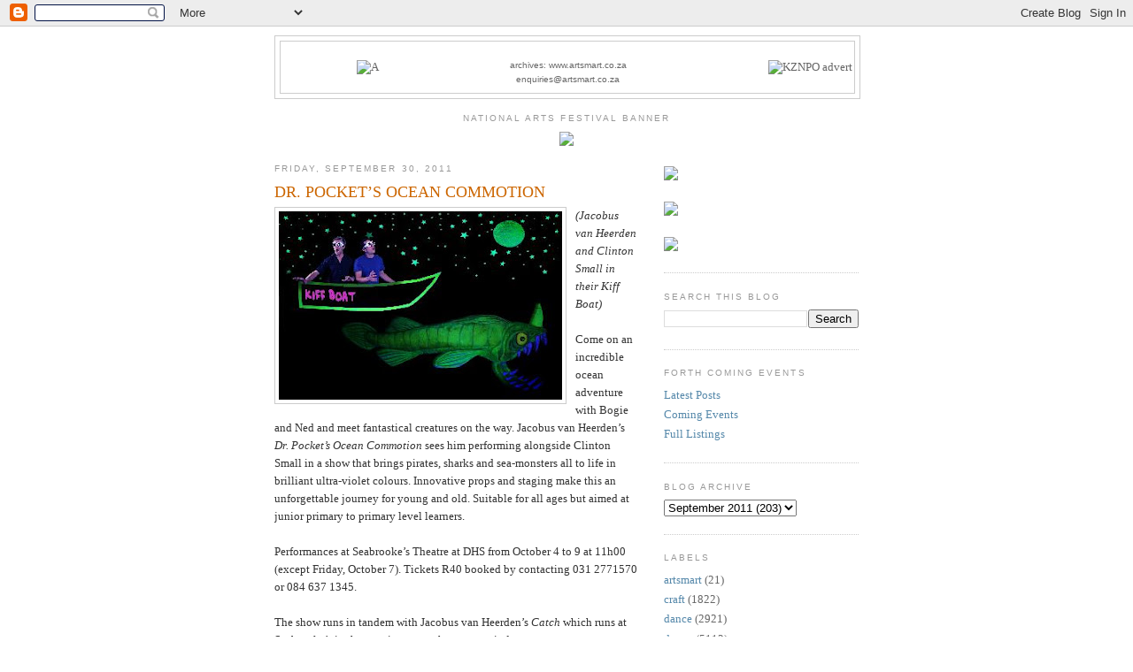

--- FILE ---
content_type: text/html; charset=UTF-8
request_url: http://news.artsmart.co.za/2011/09/dr-pockets-ocean-commotion.html
body_size: 10221
content:
<!DOCTYPE html>
<html dir='ltr' xmlns='http://www.w3.org/1999/xhtml' xmlns:b='http://www.google.com/2005/gml/b' xmlns:data='http://www.google.com/2005/gml/data' xmlns:expr='http://www.google.com/2005/gml/expr'>
<head>
<link href='https://www.blogger.com/static/v1/widgets/2944754296-widget_css_bundle.css' rel='stylesheet' type='text/css'/>
<meta content='text/html; charset=UTF-8' http-equiv='Content-Type'/>
<meta content='blogger' name='generator'/>
<link href='http://news.artsmart.co.za/favicon.ico' rel='icon' type='image/x-icon'/>
<link href='http://news.artsmart.co.za/2011/09/dr-pockets-ocean-commotion.html' rel='canonical'/>
<link rel="alternate" type="application/atom+xml" title="artSMart - Atom" href="http://news.artsmart.co.za/feeds/posts/default" />
<link rel="alternate" type="application/rss+xml" title="artSMart - RSS" href="http://news.artsmart.co.za/feeds/posts/default?alt=rss" />
<link rel="service.post" type="application/atom+xml" title="artSMart - Atom" href="https://www.blogger.com/feeds/6953258985624593802/posts/default" />

<!--Can't find substitution for tag [blog.ieCssRetrofitLinks]-->
<link href='https://blogger.googleusercontent.com/img/b/R29vZ2xl/AVvXsEgKrPtSYa7TSmOto07OwI8qz2YzCvPZILfpW7ud_g3-YYHKoTJtbUvpzB5BjZDhJWtrxSbqbYY5OqpRcCBrjM7w14Nk7cB2Nwq4a-nvGeMceukX3Yhlm1iJ78lULMo4cJUesmv_H_-Mfzo/s320/kiff+boat_AS.jpg' rel='image_src'/>
<meta content='http://news.artsmart.co.za/2011/09/dr-pockets-ocean-commotion.html' property='og:url'/>
<meta content='DR. POCKET’S OCEAN COMMOTION' property='og:title'/>
<meta content='(Jacobus van Heerden and Clinton Small in their Kiff Boat) Come on an incredible ocean adventure with Bogie and Ned and meet fantastical cre...' property='og:description'/>
<meta content='https://blogger.googleusercontent.com/img/b/R29vZ2xl/AVvXsEgKrPtSYa7TSmOto07OwI8qz2YzCvPZILfpW7ud_g3-YYHKoTJtbUvpzB5BjZDhJWtrxSbqbYY5OqpRcCBrjM7w14Nk7cB2Nwq4a-nvGeMceukX3Yhlm1iJ78lULMo4cJUesmv_H_-Mfzo/w1200-h630-p-k-no-nu/kiff+boat_AS.jpg' property='og:image'/>
<title>artSMart: DR. POCKET&#8217;S OCEAN COMMOTION</title>
<style id='page-skin-1' type='text/css'><!--
/*
-----------------------------------------------
Blogger Template Style
Name:     Minima
Date:     26 Feb 2004
Updated by: Blogger Team
----------------------------------------------- */
/* Variable definitions
====================
<Variable name="bgcolor" description="Page Background Color"
type="color" default="#fff">
<Variable name="textcolor" description="Text Color"
type="color" default="#333">
<Variable name="linkcolor" description="Link Color"
type="color" default="#58a">
<Variable name="pagetitlecolor" description="Blog Title Color"
type="color" default="#666">
<Variable name="descriptioncolor" description="Blog Description Color"
type="color" default="#999">
<Variable name="titlecolor" description="Post Title Color"
type="color" default="#c60">
<Variable name="bordercolor" description="Border Color"
type="color" default="#ccc">
<Variable name="sidebarcolor" description="Sidebar Title Color"
type="color" default="#999">
<Variable name="sidebartextcolor" description="Sidebar Text Color"
type="color" default="#666">
<Variable name="visitedlinkcolor" description="Visited Link Color"
type="color" default="#999">
<Variable name="bodyfont" description="Text Font"
type="font" default="normal normal 100% Georgia, Serif">
<Variable name="headerfont" description="Sidebar Title Font"
type="font"
default="normal normal 78% 'Trebuchet MS',Trebuchet,Arial,Verdana,Sans-serif">
<Variable name="pagetitlefont" description="Blog Title Font"
type="font"
default="normal normal 200% Georgia, Serif">
<Variable name="descriptionfont" description="Blog Description Font"
type="font"
default="normal normal 78% 'Trebuchet MS', Trebuchet, Arial, Verdana, Sans-serif">
<Variable name="postfooterfont" description="Post Footer Font"
type="font"
default="normal normal 78% 'Trebuchet MS', Trebuchet, Arial, Verdana, Sans-serif">
<Variable name="startSide" description="Side where text starts in blog language"
type="automatic" default="left">
<Variable name="endSide" description="Side where text ends in blog language"
type="automatic" default="right">
*/
/* Use this with templates/template-twocol.html */
body {
background:#ffffff;
margin:0;
color:#333333;
font:x-small Georgia Serif;
font-size/* */:/**/small;
font-size: /**/small;
text-align: center;
}
a:link {
color:#5588aa;
text-decoration:none;
}
a:visited {
color:#999999;
text-decoration:none;
}
a:hover {
color:#cc6600;
text-decoration:underline;
}
a img {
border-width:0;
}
/* Header
-----------------------------------------------
*/
#header-wrapper {
width:660px;
margin:0 auto 10px;
border:1px solid #cccccc;
}
#header-inner {
background-position: center;
margin-left: auto;
margin-right: auto;
}
#header {
margin: 5px;
border: 1px solid #cccccc;
text-align: center;
color:#666666;
}
#header h1 {
margin:5px 5px 0;
padding:15px 20px .25em;
line-height:1.2em;
text-transform:uppercase;
letter-spacing:.2em;
font: normal normal 200% Georgia, Serif;
}
#header a {
color:#666666;
text-decoration:none;
}
#header a:hover {
color:#666666;
}
#header .description {
margin:0 5px 5px;
padding:0 20px 15px;
max-width:700px;
text-transform:uppercase;
letter-spacing:.2em;
line-height: 1.4em;
font: normal normal 78% 'Trebuchet MS', Trebuchet, Arial, Verdana, Sans-serif;
color: #999999;
}
#header img {
margin-left: auto;
margin-right: auto;
}
/* Outer-Wrapper
----------------------------------------------- */
#outer-wrapper {
width: 660px;
margin:0 auto;
padding:10px;
text-align:left;
font: normal normal 100% Georgia, Serif;
}
#main-wrapper {
width: 410px;
float: left;
word-wrap: break-word; /* fix for long text breaking sidebar float in IE */
overflow: hidden;     /* fix for long non-text content breaking IE sidebar float */
}
#sidebar-wrapper {
width: 220px;
float: right;
word-wrap: break-word; /* fix for long text breaking sidebar float in IE */
overflow: hidden;      /* fix for long non-text content breaking IE sidebar float */
}
/* Headings
----------------------------------------------- */
h2 {
margin:1.5em 0 .75em;
font:normal normal 78% 'Trebuchet MS',Trebuchet,Arial,Verdana,Sans-serif;
line-height: 1.4em;
text-transform:uppercase;
letter-spacing:.2em;
color:#999999;
}
/* Posts
-----------------------------------------------
*/
h2.date-header {
margin:1.5em 0 .5em;
}
.post {
margin:.5em 0 1.5em;
border-bottom:1px dotted #cccccc;
padding-bottom:1.5em;
}
.post h3 {
margin:.25em 0 0;
padding:0 0 4px;
font-size:140%;
font-weight:normal;
line-height:1.4em;
color:#cc6600;
}
.post h3 a, .post h3 a:visited, .post h3 strong {
display:block;
text-decoration:none;
color:#cc6600;
font-weight:normal;
}
.post h3 strong, .post h3 a:hover {
color:#333333;
}
.post-body {
margin:0 0 .75em;
line-height:1.6em;
}
.post-body blockquote {
line-height:1.3em;
}
.post-footer {
margin: .75em 0;
color:#999999;
text-transform:uppercase;
letter-spacing:.1em;
font: normal normal 78% 'Trebuchet MS', Trebuchet, Arial, Verdana, Sans-serif;
line-height: 1.4em;
}
.comment-link {
margin-left:.6em;
}
.post img, table.tr-caption-container {
padding:4px;
border:1px solid #cccccc;
}
.tr-caption-container img {
border: none;
padding: 0;
}
.post blockquote {
margin:1em 20px;
}
.post blockquote p {
margin:.75em 0;
}
/* Comments
----------------------------------------------- */
#comments h4 {
margin:1em 0;
font-weight: bold;
line-height: 1.4em;
text-transform:uppercase;
letter-spacing:.2em;
color: #999999;
}
#comments-block {
margin:1em 0 1.5em;
line-height:1.6em;
}
#comments-block .comment-author {
margin:.5em 0;
}
#comments-block .comment-body {
margin:.25em 0 0;
}
#comments-block .comment-footer {
margin:-.25em 0 2em;
line-height: 1.4em;
text-transform:uppercase;
letter-spacing:.1em;
}
#comments-block .comment-body p {
margin:0 0 .75em;
}
.deleted-comment {
font-style:italic;
color:gray;
}
#blog-pager-newer-link {
float: left;
}
#blog-pager-older-link {
float: right;
}
#blog-pager {
text-align: center;
}
.feed-links {
clear: both;
line-height: 2.5em;
}
/* Sidebar Content
----------------------------------------------- */
.sidebar {
color: #666666;
line-height: 1.5em;
}
.sidebar ul {
list-style:none;
margin:0 0 0;
padding:0 0 0;
}
.sidebar li {
margin:0;
padding-top:0;
padding-right:0;
padding-bottom:.25em;
padding-left:15px;
text-indent:-15px;
line-height:1.5em;
}
.sidebar .widget, .main .widget {
border-bottom:1px dotted #cccccc;
margin:0 0 1.5em;
padding:0 0 1.5em;
}
.main .Blog {
border-bottom-width: 0;
}
/* Profile
----------------------------------------------- */
.profile-img {
float: left;
margin-top: 0;
margin-right: 5px;
margin-bottom: 5px;
margin-left: 0;
padding: 4px;
border: 1px solid #cccccc;
}
.profile-data {
margin:0;
text-transform:uppercase;
letter-spacing:.1em;
font: normal normal 78% 'Trebuchet MS', Trebuchet, Arial, Verdana, Sans-serif;
color: #999999;
font-weight: bold;
line-height: 1.6em;
}
.profile-datablock {
margin:.5em 0 .5em;
}
.profile-textblock {
margin: 0.5em 0;
line-height: 1.6em;
}
.profile-link {
font: normal normal 78% 'Trebuchet MS', Trebuchet, Arial, Verdana, Sans-serif;
text-transform: uppercase;
letter-spacing: .1em;
}
/* Footer
----------------------------------------------- */
#footer {
width:660px;
clear:both;
margin:0 auto;
padding-top:15px;
line-height: 1.6em;
text-transform:uppercase;
letter-spacing:.1em;
text-align: center;
}

--></style>
<link href='https://www.blogger.com/dyn-css/authorization.css?targetBlogID=6953258985624593802&amp;zx=3a67b093-80c8-491b-8c9e-c5df9e4a8c7a' media='none' onload='if(media!=&#39;all&#39;)media=&#39;all&#39;' rel='stylesheet'/><noscript><link href='https://www.blogger.com/dyn-css/authorization.css?targetBlogID=6953258985624593802&amp;zx=3a67b093-80c8-491b-8c9e-c5df9e4a8c7a' rel='stylesheet'/></noscript>
<meta name='google-adsense-platform-account' content='ca-host-pub-1556223355139109'/>
<meta name='google-adsense-platform-domain' content='blogspot.com'/>

<script async src="https://pagead2.googlesyndication.com/pagead/js/adsbygoogle.js?client=ca-pub-5572935575294387&host=ca-host-pub-1556223355139109" crossorigin="anonymous"></script>

<!-- data-ad-client=ca-pub-5572935575294387 -->

</head>
<body>
<div class='navbar section' id='navbar'><div class='widget Navbar' data-version='1' id='Navbar1'><script type="text/javascript">
    function setAttributeOnload(object, attribute, val) {
      if(window.addEventListener) {
        window.addEventListener('load',
          function(){ object[attribute] = val; }, false);
      } else {
        window.attachEvent('onload', function(){ object[attribute] = val; });
      }
    }
  </script>
<div id="navbar-iframe-container"></div>
<script type="text/javascript" src="https://apis.google.com/js/platform.js"></script>
<script type="text/javascript">
      gapi.load("gapi.iframes:gapi.iframes.style.bubble", function() {
        if (gapi.iframes && gapi.iframes.getContext) {
          gapi.iframes.getContext().openChild({
              url: 'https://www.blogger.com/navbar/6953258985624593802?po\x3d1864853149893428957\x26origin\x3dhttp://news.artsmart.co.za',
              where: document.getElementById("navbar-iframe-container"),
              id: "navbar-iframe"
          });
        }
      });
    </script><script type="text/javascript">
(function() {
var script = document.createElement('script');
script.type = 'text/javascript';
script.src = '//pagead2.googlesyndication.com/pagead/js/google_top_exp.js';
var head = document.getElementsByTagName('head')[0];
if (head) {
head.appendChild(script);
}})();
</script>
</div></div>
<div id='outer-wrapper'><div id='wrap2'>
<!-- skip links for text browsers -->
<span id='skiplinks' style='display:none;'>
<a href='#main'>skip to main </a> |
      <a href='#sidebar'>skip to sidebar</a>
</span>
<div id='header-wrapper'>
<div class='header section' id='header'><div class='widget Header' data-version='1' id='Header1'>
<div id='header-inner'>
<div align='center'>
<table bgcolor='#ffffff' border='0' cellpadding='1' cellspacing='1' width='100%'>
<tr>
<td align='center' bgcolor='#ffffff' rowspan='3' valign='middle' width='30%'>
<a href='/'><img alt='A' border='0' hspace='0' src='http://www.artsmart.co.za/images/Logo-First-try-1.jpg' vspace='0' width='170'/></a><br/>
</td>
<td align='center' bgcolor='#ffffff' valign='bottom' width='40%'>
<img alt='' border='0' label='' src='//www.artsmart.co.za/images/caroline_2015_blogspot.png' width='100'/><br/>
<font face='arial,helvetica,sans-serif' size='-4'><a href='http://www.artsmart.co.za/'>archives: www.artsmart.co.za</a></font><br/>
<font face='arial,helvetica,sans-serif' size='-4'><a href='mailto:enquiries@artsmart.co.za'>enquiries@artsmart.co.za</a></font>
</td>
<td align='right' bcgolor='#ffffff' rowspan='3' valign='center' width='30%'>
<a Title='Click here to visit the website  for MORE INFORMATION' href='http://www.kznphil.org.za/' target='_top'><img alt='KZNPO advert' border='0' label='KZNPO' src='//www.artsmart.co.za/a/kznpo/KZNPO-2026-MakingMusic.jpg' width='240'/></a>
</td>
</tr>
<tr>
<td align='center' bcgolor='#ffffff' valign='bottom'>
</td>
</tr>
<tr>
<td align='center' bcgolor='#ffffff' valign='bottom' width='25%'>
</td>
</tr>
</table>
</div>
</div>
</div></div>
</div>
<div id='content-wrapper'>
<div id='crosscol-wrapper' style='text-align:center'>
<div class='crosscol section' id='crosscol'><div class='widget HTML' data-version='1' id='HTML1'>
<h2 class='title'>national Arts Festival Banner</h2>
<div class='widget-content'>
<a href="http://www.nationalartsfestival.co.za" target="_blank"><img src="http://www.artsmart.co.za/images/2017_banner.gif" width="660" /></a>
</div>
<div class='clear'></div>
</div></div>
</div>
<div id='main-wrapper'>
<div class='main section' id='main'><div class='widget Blog' data-version='1' id='Blog1'>
<div class='blog-posts hfeed'>

          <div class="date-outer">
        
<h2 class='date-header'><span>Friday, September 30, 2011</span></h2>

          <div class="date-posts">
        
<div class='post-outer'>
<div class='post hentry'>
<a name='1864853149893428957'></a>
<h3 class='post-title entry-title'>
<a href='http://news.artsmart.co.za/2011/09/dr-pockets-ocean-commotion.html'>DR. POCKET&#8217;S OCEAN COMMOTION</a>
</h3>
<div class='post-header-line-1'></div>
<div class='post-body entry-content'>
<a href="https://blogger.googleusercontent.com/img/b/R29vZ2xl/AVvXsEgKrPtSYa7TSmOto07OwI8qz2YzCvPZILfpW7ud_g3-YYHKoTJtbUvpzB5BjZDhJWtrxSbqbYY5OqpRcCBrjM7w14Nk7cB2Nwq4a-nvGeMceukX3Yhlm1iJ78lULMo4cJUesmv_H_-Mfzo/s1600/kiff+boat_AS.jpg"><img alt="" border="0" id="BLOGGER_PHOTO_ID_5658273391415297426" src="https://blogger.googleusercontent.com/img/b/R29vZ2xl/AVvXsEgKrPtSYa7TSmOto07OwI8qz2YzCvPZILfpW7ud_g3-YYHKoTJtbUvpzB5BjZDhJWtrxSbqbYY5OqpRcCBrjM7w14Nk7cB2Nwq4a-nvGeMceukX3Yhlm1iJ78lULMo4cJUesmv_H_-Mfzo/s320/kiff+boat_AS.jpg" style="float:left; margin:0 10px 10px 0;cursor:pointer; cursor:hand;width: 320px; height: 213px;" /></a><em>(Jacobus van Heerden and Clinton Small in their Kiff Boat)</em><br /><br />Come on an incredible ocean adventure with Bogie and Ned and meet fantastical creatures on the way. Jacobus van Heerden&#8217;s <em>Dr. Pocket&#8217;s Ocean Commotion</em> sees him performing alongside Clinton Small in a show that brings pirates, sharks and sea-monsters all to life in brilliant ultra-violet colours. Innovative props and staging make this an unforgettable journey for young and old. Suitable for all ages but aimed at junior primary to primary level learners.<br /><br />Performances at Seabrooke&#8217;s Theatre at DHS from October 4 to 9 at 11h00 (except Friday, October 7). Tickets R40 booked by contacting 031 2771570 or 084 637 1345.<br /><br />The show runs in tandem with Jacobus van Heerden&#8217;s <em>Catch</em> which runs at Seabrooke&#8217;s in the evenings over the same period.
<div style='clear: both;'></div>
</div>
<div class='post-footer'>
<div class='post-footer-line post-footer-line-1'><span class='post-author vcard'>
Posted by
<span class='fn'>ARTSMART</span>
</span>
<span class='post-timestamp'>
at
<a class='timestamp-link' href='http://news.artsmart.co.za/2011/09/dr-pockets-ocean-commotion.html' rel='bookmark' title='permanent link'><abbr class='published' title='2011-09-30T23:49:00+02:00'>11:49&#8239;PM</abbr></a>
</span>
<span class='post-icons'>
<span class='item-action'>
<a href='https://www.blogger.com/email-post/6953258985624593802/1864853149893428957' title='Email Post'>
<img alt='' class='icon-action' height='13' src='http://www.blogger.com/img/icon18_email.gif' width='18'/>
</a>
</span>
<span class='item-control blog-admin pid-1380078363'>
<a href='https://www.blogger.com/post-edit.g?blogID=6953258985624593802&postID=1864853149893428957&from=pencil' title='Edit Post'>
<img alt='' class='icon-action' height='18' src='https://resources.blogblog.com/img/icon18_edit_allbkg.gif' width='18'/>
</a>
</span>
</span>
</div>
<div class='post-footer-line post-footer-line-2'><span class='post-labels'>
Labels:
<a href='http://news.artsmart.co.za/search/label/drama' rel='tag'>drama</a>
</span>
</div>
<div class='post-footer-line post-footer-line-3'></div>
</div>
</div>
<div class='comments' id='comments'>
<a name='comments'></a>
</div>
</div>

        </div></div>
      
</div>
<div class='blog-pager' id='blog-pager'>
<span id='blog-pager-newer-link'>
<a class='blog-pager-newer-link' href='http://news.artsmart.co.za/2011/09/catch.html' id='Blog1_blog-pager-newer-link' title='Newer Post'>Newer Post</a>
</span>
<span id='blog-pager-older-link'>
<a class='blog-pager-older-link' href='http://news.artsmart.co.za/2011/09/don-quixote_30.html' id='Blog1_blog-pager-older-link' title='Older Post'>Older Post</a>
</span>
<a class='home-link' href='http://news.artsmart.co.za/'>Home</a>
</div>
<div class='clear'></div>
<div class='post-feeds'>
</div>
</div></div>
</div>
<div id='sidebar-wrapper'>
<div class='sidebar section' id='sidebar'><div class='widget HTML' data-version='1' id='HTML2'>
<div class='widget-content'>
<br />

<a href="http://www.act.org.za" title="Click here to visit the website 
 for MORE INFORMATION 
"><img src="http://www.artsmart.co.za/images/ACT-25-Years-Logo_FINAL-03.JPG" width="220" /></a>

              <br />  <br />
                
 <a href="https://cca.ukzn.ac.za/" title="Click here to visit the website 
 for MORE INFORMATION 
"><img src="http://www.artsmart.co.za/images/CentreCreativeArts_Aug-2022-240w.jpg" width="220" /></a>               
                
              <br />  <br />                
                
           
<a href="https://67blankets.co.za/" title="Click here to visit the website 
 for MORE INFORMATION 
 "><img src="http://www.artsmart.co.za/images/67-Blankets-240.jpg" width="220" border="1" /></a>
</div>
<div class='clear'></div>
</div><div class='widget BlogSearch' data-version='1' id='BlogSearch1'>
<h2 class='title'>Search This Blog</h2>
<div class='widget-content'>
<div id='BlogSearch1_form'>
<form action='http://news.artsmart.co.za/search' class='gsc-search-box' target='_top'>
<table cellpadding='0' cellspacing='0' class='gsc-search-box'>
<tbody>
<tr>
<td class='gsc-input'>
<input autocomplete='off' class='gsc-input' name='q' size='10' title='search' type='text' value=''/>
</td>
<td class='gsc-search-button'>
<input class='gsc-search-button' title='search' type='submit' value='Search'/>
</td>
</tr>
</tbody>
</table>
</form>
</div>
</div>
<div class='clear'></div>
</div>
<div class='widget LinkList' data-version='1' id='LinkList1'>
<h2>Forth Coming Events</h2>
<div class='widget-content'>
<ul>
<li><a href='http://news.artsmart.co.za/'>Latest Posts</a></li>
<li><a href='http://www.artsmart.co.za/events/coming_events.pdf'>Coming Events</a></li>
<li><a href='http://www.artsmart.co.za/'>Full Listings</a></li>
</ul>
<div class='clear'></div>
</div>
</div><div class='widget BlogArchive' data-version='1' id='BlogArchive1'>
<h2>Blog Archive</h2>
<div class='widget-content'>
<div id='ArchiveList'>
<div id='BlogArchive1_ArchiveList'>
<select id='BlogArchive1_ArchiveMenu'>
<option value=''>Blog Archive</option>
<option value='http://news.artsmart.co.za/2026/01/'>January 2026 (21)</option>
<option value='http://news.artsmart.co.za/2025/12/'>December 2025 (26)</option>
<option value='http://news.artsmart.co.za/2025/11/'>November 2025 (55)</option>
<option value='http://news.artsmart.co.za/2025/10/'>October 2025 (51)</option>
<option value='http://news.artsmart.co.za/2025/09/'>September 2025 (58)</option>
<option value='http://news.artsmart.co.za/2025/08/'>August 2025 (42)</option>
<option value='http://news.artsmart.co.za/2025/07/'>July 2025 (47)</option>
<option value='http://news.artsmart.co.za/2025/06/'>June 2025 (32)</option>
<option value='http://news.artsmart.co.za/2025/05/'>May 2025 (46)</option>
<option value='http://news.artsmart.co.za/2025/04/'>April 2025 (37)</option>
<option value='http://news.artsmart.co.za/2025/03/'>March 2025 (56)</option>
<option value='http://news.artsmart.co.za/2025/02/'>February 2025 (37)</option>
<option value='http://news.artsmart.co.za/2025/01/'>January 2025 (21)</option>
<option value='http://news.artsmart.co.za/2024/12/'>December 2024 (25)</option>
<option value='http://news.artsmart.co.za/2024/11/'>November 2024 (48)</option>
<option value='http://news.artsmart.co.za/2024/10/'>October 2024 (67)</option>
<option value='http://news.artsmart.co.za/2024/09/'>September 2024 (63)</option>
<option value='http://news.artsmart.co.za/2024/08/'>August 2024 (68)</option>
<option value='http://news.artsmart.co.za/2024/07/'>July 2024 (73)</option>
<option value='http://news.artsmart.co.za/2024/06/'>June 2024 (20)</option>
<option value='http://news.artsmart.co.za/2024/05/'>May 2024 (51)</option>
<option value='http://news.artsmart.co.za/2024/04/'>April 2024 (47)</option>
<option value='http://news.artsmart.co.za/2024/03/'>March 2024 (47)</option>
<option value='http://news.artsmart.co.za/2024/02/'>February 2024 (46)</option>
<option value='http://news.artsmart.co.za/2024/01/'>January 2024 (44)</option>
<option value='http://news.artsmart.co.za/2023/12/'>December 2023 (42)</option>
<option value='http://news.artsmart.co.za/2023/11/'>November 2023 (53)</option>
<option value='http://news.artsmart.co.za/2023/10/'>October 2023 (73)</option>
<option value='http://news.artsmart.co.za/2023/09/'>September 2023 (74)</option>
<option value='http://news.artsmart.co.za/2023/08/'>August 2023 (76)</option>
<option value='http://news.artsmart.co.za/2023/07/'>July 2023 (75)</option>
<option value='http://news.artsmart.co.za/2023/06/'>June 2023 (80)</option>
<option value='http://news.artsmart.co.za/2023/05/'>May 2023 (89)</option>
<option value='http://news.artsmart.co.za/2023/04/'>April 2023 (64)</option>
<option value='http://news.artsmart.co.za/2023/03/'>March 2023 (86)</option>
<option value='http://news.artsmart.co.za/2023/02/'>February 2023 (64)</option>
<option value='http://news.artsmart.co.za/2023/01/'>January 2023 (47)</option>
<option value='http://news.artsmart.co.za/2022/12/'>December 2022 (66)</option>
<option value='http://news.artsmart.co.za/2022/11/'>November 2022 (83)</option>
<option value='http://news.artsmart.co.za/2022/10/'>October 2022 (88)</option>
<option value='http://news.artsmart.co.za/2022/09/'>September 2022 (91)</option>
<option value='http://news.artsmart.co.za/2022/08/'>August 2022 (59)</option>
<option value='http://news.artsmart.co.za/2022/07/'>July 2022 (67)</option>
<option value='http://news.artsmart.co.za/2022/06/'>June 2022 (55)</option>
<option value='http://news.artsmart.co.za/2022/05/'>May 2022 (69)</option>
<option value='http://news.artsmart.co.za/2022/04/'>April 2022 (56)</option>
<option value='http://news.artsmart.co.za/2022/03/'>March 2022 (68)</option>
<option value='http://news.artsmart.co.za/2022/02/'>February 2022 (71)</option>
<option value='http://news.artsmart.co.za/2022/01/'>January 2022 (50)</option>
<option value='http://news.artsmart.co.za/2021/12/'>December 2021 (60)</option>
<option value='http://news.artsmart.co.za/2021/11/'>November 2021 (72)</option>
<option value='http://news.artsmart.co.za/2021/10/'>October 2021 (73)</option>
<option value='http://news.artsmart.co.za/2021/09/'>September 2021 (76)</option>
<option value='http://news.artsmart.co.za/2021/08/'>August 2021 (79)</option>
<option value='http://news.artsmart.co.za/2021/07/'>July 2021 (64)</option>
<option value='http://news.artsmart.co.za/2021/06/'>June 2021 (53)</option>
<option value='http://news.artsmart.co.za/2021/05/'>May 2021 (81)</option>
<option value='http://news.artsmart.co.za/2021/04/'>April 2021 (59)</option>
<option value='http://news.artsmart.co.za/2021/03/'>March 2021 (90)</option>
<option value='http://news.artsmart.co.za/2021/02/'>February 2021 (74)</option>
<option value='http://news.artsmart.co.za/2021/01/'>January 2021 (48)</option>
<option value='http://news.artsmart.co.za/2020/12/'>December 2020 (74)</option>
<option value='http://news.artsmart.co.za/2020/11/'>November 2020 (86)</option>
<option value='http://news.artsmart.co.za/2020/10/'>October 2020 (81)</option>
<option value='http://news.artsmart.co.za/2020/09/'>September 2020 (86)</option>
<option value='http://news.artsmart.co.za/2020/08/'>August 2020 (77)</option>
<option value='http://news.artsmart.co.za/2020/07/'>July 2020 (53)</option>
<option value='http://news.artsmart.co.za/2020/06/'>June 2020 (51)</option>
<option value='http://news.artsmart.co.za/2020/05/'>May 2020 (76)</option>
<option value='http://news.artsmart.co.za/2020/04/'>April 2020 (72)</option>
<option value='http://news.artsmart.co.za/2020/03/'>March 2020 (101)</option>
<option value='http://news.artsmart.co.za/2020/02/'>February 2020 (81)</option>
<option value='http://news.artsmart.co.za/2020/01/'>January 2020 (67)</option>
<option value='http://news.artsmart.co.za/2019/12/'>December 2019 (68)</option>
<option value='http://news.artsmart.co.za/2019/11/'>November 2019 (110)</option>
<option value='http://news.artsmart.co.za/2019/10/'>October 2019 (106)</option>
<option value='http://news.artsmart.co.za/2019/09/'>September 2019 (118)</option>
<option value='http://news.artsmart.co.za/2019/08/'>August 2019 (133)</option>
<option value='http://news.artsmart.co.za/2019/07/'>July 2019 (138)</option>
<option value='http://news.artsmart.co.za/2019/06/'>June 2019 (127)</option>
<option value='http://news.artsmart.co.za/2019/05/'>May 2019 (126)</option>
<option value='http://news.artsmart.co.za/2019/04/'>April 2019 (109)</option>
<option value='http://news.artsmart.co.za/2019/03/'>March 2019 (107)</option>
<option value='http://news.artsmart.co.za/2019/02/'>February 2019 (73)</option>
<option value='http://news.artsmart.co.za/2019/01/'>January 2019 (92)</option>
<option value='http://news.artsmart.co.za/2018/12/'>December 2018 (73)</option>
<option value='http://news.artsmart.co.za/2018/11/'>November 2018 (116)</option>
<option value='http://news.artsmart.co.za/2018/10/'>October 2018 (106)</option>
<option value='http://news.artsmart.co.za/2018/09/'>September 2018 (130)</option>
<option value='http://news.artsmart.co.za/2018/08/'>August 2018 (134)</option>
<option value='http://news.artsmart.co.za/2018/07/'>July 2018 (122)</option>
<option value='http://news.artsmart.co.za/2018/06/'>June 2018 (119)</option>
<option value='http://news.artsmart.co.za/2018/05/'>May 2018 (128)</option>
<option value='http://news.artsmart.co.za/2018/04/'>April 2018 (130)</option>
<option value='http://news.artsmart.co.za/2018/03/'>March 2018 (136)</option>
<option value='http://news.artsmart.co.za/2018/02/'>February 2018 (88)</option>
<option value='http://news.artsmart.co.za/2018/01/'>January 2018 (89)</option>
<option value='http://news.artsmart.co.za/2017/12/'>December 2017 (71)</option>
<option value='http://news.artsmart.co.za/2017/11/'>November 2017 (87)</option>
<option value='http://news.artsmart.co.za/2017/10/'>October 2017 (111)</option>
<option value='http://news.artsmart.co.za/2017/09/'>September 2017 (131)</option>
<option value='http://news.artsmart.co.za/2017/08/'>August 2017 (141)</option>
<option value='http://news.artsmart.co.za/2017/07/'>July 2017 (139)</option>
<option value='http://news.artsmart.co.za/2017/06/'>June 2017 (118)</option>
<option value='http://news.artsmart.co.za/2017/05/'>May 2017 (153)</option>
<option value='http://news.artsmart.co.za/2017/04/'>April 2017 (89)</option>
<option value='http://news.artsmart.co.za/2017/03/'>March 2017 (120)</option>
<option value='http://news.artsmart.co.za/2017/02/'>February 2017 (101)</option>
<option value='http://news.artsmart.co.za/2017/01/'>January 2017 (67)</option>
<option value='http://news.artsmart.co.za/2016/12/'>December 2016 (82)</option>
<option value='http://news.artsmart.co.za/2016/11/'>November 2016 (99)</option>
<option value='http://news.artsmart.co.za/2016/10/'>October 2016 (95)</option>
<option value='http://news.artsmart.co.za/2016/09/'>September 2016 (107)</option>
<option value='http://news.artsmart.co.za/2016/08/'>August 2016 (106)</option>
<option value='http://news.artsmart.co.za/2016/07/'>July 2016 (131)</option>
<option value='http://news.artsmart.co.za/2016/06/'>June 2016 (116)</option>
<option value='http://news.artsmart.co.za/2016/05/'>May 2016 (53)</option>
<option value='http://news.artsmart.co.za/2016/04/'>April 2016 (146)</option>
<option value='http://news.artsmart.co.za/2016/03/'>March 2016 (133)</option>
<option value='http://news.artsmart.co.za/2016/02/'>February 2016 (97)</option>
<option value='http://news.artsmart.co.za/2016/01/'>January 2016 (90)</option>
<option value='http://news.artsmart.co.za/2015/12/'>December 2015 (102)</option>
<option value='http://news.artsmart.co.za/2015/11/'>November 2015 (100)</option>
<option value='http://news.artsmart.co.za/2015/10/'>October 2015 (154)</option>
<option value='http://news.artsmart.co.za/2015/09/'>September 2015 (130)</option>
<option value='http://news.artsmart.co.za/2015/08/'>August 2015 (131)</option>
<option value='http://news.artsmart.co.za/2015/07/'>July 2015 (121)</option>
<option value='http://news.artsmart.co.za/2015/06/'>June 2015 (111)</option>
<option value='http://news.artsmart.co.za/2015/05/'>May 2015 (132)</option>
<option value='http://news.artsmart.co.za/2015/04/'>April 2015 (100)</option>
<option value='http://news.artsmart.co.za/2015/03/'>March 2015 (99)</option>
<option value='http://news.artsmart.co.za/2015/02/'>February 2015 (106)</option>
<option value='http://news.artsmart.co.za/2015/01/'>January 2015 (89)</option>
<option value='http://news.artsmart.co.za/2014/12/'>December 2014 (108)</option>
<option value='http://news.artsmart.co.za/2014/11/'>November 2014 (115)</option>
<option value='http://news.artsmart.co.za/2014/10/'>October 2014 (124)</option>
<option value='http://news.artsmart.co.za/2014/09/'>September 2014 (140)</option>
<option value='http://news.artsmart.co.za/2014/08/'>August 2014 (158)</option>
<option value='http://news.artsmart.co.za/2014/07/'>July 2014 (118)</option>
<option value='http://news.artsmart.co.za/2014/06/'>June 2014 (103)</option>
<option value='http://news.artsmart.co.za/2014/05/'>May 2014 (133)</option>
<option value='http://news.artsmart.co.za/2014/04/'>April 2014 (97)</option>
<option value='http://news.artsmart.co.za/2014/03/'>March 2014 (121)</option>
<option value='http://news.artsmart.co.za/2014/02/'>February 2014 (91)</option>
<option value='http://news.artsmart.co.za/2014/01/'>January 2014 (88)</option>
<option value='http://news.artsmart.co.za/2013/12/'>December 2013 (122)</option>
<option value='http://news.artsmart.co.za/2013/11/'>November 2013 (116)</option>
<option value='http://news.artsmart.co.za/2013/10/'>October 2013 (106)</option>
<option value='http://news.artsmart.co.za/2013/09/'>September 2013 (116)</option>
<option value='http://news.artsmart.co.za/2013/08/'>August 2013 (118)</option>
<option value='http://news.artsmart.co.za/2013/07/'>July 2013 (141)</option>
<option value='http://news.artsmart.co.za/2013/06/'>June 2013 (85)</option>
<option value='http://news.artsmart.co.za/2013/05/'>May 2013 (127)</option>
<option value='http://news.artsmart.co.za/2013/04/'>April 2013 (102)</option>
<option value='http://news.artsmart.co.za/2013/03/'>March 2013 (151)</option>
<option value='http://news.artsmart.co.za/2013/02/'>February 2013 (134)</option>
<option value='http://news.artsmart.co.za/2013/01/'>January 2013 (108)</option>
<option value='http://news.artsmart.co.za/2012/12/'>December 2012 (133)</option>
<option value='http://news.artsmart.co.za/2012/11/'>November 2012 (120)</option>
<option value='http://news.artsmart.co.za/2012/10/'>October 2012 (167)</option>
<option value='http://news.artsmart.co.za/2012/09/'>September 2012 (163)</option>
<option value='http://news.artsmart.co.za/2012/08/'>August 2012 (129)</option>
<option value='http://news.artsmart.co.za/2012/07/'>July 2012 (154)</option>
<option value='http://news.artsmart.co.za/2012/06/'>June 2012 (134)</option>
<option value='http://news.artsmart.co.za/2012/05/'>May 2012 (151)</option>
<option value='http://news.artsmart.co.za/2012/04/'>April 2012 (145)</option>
<option value='http://news.artsmart.co.za/2012/03/'>March 2012 (139)</option>
<option value='http://news.artsmart.co.za/2012/02/'>February 2012 (119)</option>
<option value='http://news.artsmart.co.za/2012/01/'>January 2012 (90)</option>
<option value='http://news.artsmart.co.za/2011/12/'>December 2011 (136)</option>
<option value='http://news.artsmart.co.za/2011/11/'>November 2011 (145)</option>
<option value='http://news.artsmart.co.za/2011/10/'>October 2011 (154)</option>
<option value='http://news.artsmart.co.za/2011/09/'>September 2011 (203)</option>
<option value='http://news.artsmart.co.za/2011/08/'>August 2011 (123)</option>
<option value='http://news.artsmart.co.za/2011/07/'>July 2011 (129)</option>
<option value='http://news.artsmart.co.za/2011/06/'>June 2011 (152)</option>
<option value='http://news.artsmart.co.za/2011/05/'>May 2011 (135)</option>
<option value='http://news.artsmart.co.za/2011/04/'>April 2011 (136)</option>
<option value='http://news.artsmart.co.za/2011/03/'>March 2011 (125)</option>
<option value='http://news.artsmart.co.za/2011/02/'>February 2011 (120)</option>
<option value='http://news.artsmart.co.za/2011/01/'>January 2011 (100)</option>
<option value='http://news.artsmart.co.za/2010/12/'>December 2010 (109)</option>
<option value='http://news.artsmart.co.za/2010/11/'>November 2010 (97)</option>
<option value='http://news.artsmart.co.za/2010/10/'>October 2010 (133)</option>
<option value='http://news.artsmart.co.za/2010/09/'>September 2010 (108)</option>
<option value='http://news.artsmart.co.za/2010/08/'>August 2010 (159)</option>
<option value='http://news.artsmart.co.za/2010/07/'>July 2010 (141)</option>
<option value='http://news.artsmart.co.za/2010/06/'>June 2010 (159)</option>
<option value='http://news.artsmart.co.za/2010/05/'>May 2010 (120)</option>
<option value='http://news.artsmart.co.za/2010/04/'>April 2010 (94)</option>
<option value='http://news.artsmart.co.za/2010/03/'>March 2010 (100)</option>
<option value='http://news.artsmart.co.za/2010/02/'>February 2010 (73)</option>
<option value='http://news.artsmart.co.za/2010/01/'>January 2010 (94)</option>
<option value='http://news.artsmart.co.za/2009/12/'>December 2009 (109)</option>
<option value='http://news.artsmart.co.za/2009/11/'>November 2009 (113)</option>
<option value='http://news.artsmart.co.za/2009/10/'>October 2009 (115)</option>
<option value='http://news.artsmart.co.za/2009/09/'>September 2009 (164)</option>
<option value='http://news.artsmart.co.za/2009/08/'>August 2009 (111)</option>
<option value='http://news.artsmart.co.za/2009/07/'>July 2009 (127)</option>
<option value='http://news.artsmart.co.za/2009/06/'>June 2009 (139)</option>
<option value='http://news.artsmart.co.za/2009/05/'>May 2009 (147)</option>
<option value='http://news.artsmart.co.za/2009/04/'>April 2009 (94)</option>
<option value='http://news.artsmart.co.za/2009/03/'>March 2009 (127)</option>
<option value='http://news.artsmart.co.za/2009/02/'>February 2009 (113)</option>
<option value='http://news.artsmart.co.za/2009/01/'>January 2009 (93)</option>
<option value='http://news.artsmart.co.za/2008/12/'>December 2008 (106)</option>
<option value='http://news.artsmart.co.za/2008/11/'>November 2008 (109)</option>
<option value='http://news.artsmart.co.za/2008/10/'>October 2008 (133)</option>
<option value='http://news.artsmart.co.za/2008/09/'>September 2008 (52)</option>
<option value='http://news.artsmart.co.za/2008/08/'>August 2008 (23)</option>
<option value='http://news.artsmart.co.za/2008/07/'>July 2008 (20)</option>
<option value='http://news.artsmart.co.za/2006/05/'>May 2006 (3)</option>
</select>
</div>
</div>
<div class='clear'></div>
</div>
</div><div class='widget Label' data-version='1' id='Label1'>
<h2>Labels</h2>
<div class='widget-content list-label-widget-content'>
<ul>
<li>
<a dir='ltr' href='http://news.artsmart.co.za/search/label/artsmart'>artsmart</a>
<span dir='ltr'>(21)</span>
</li>
<li>
<a dir='ltr' href='http://news.artsmart.co.za/search/label/craft'>craft</a>
<span dir='ltr'>(1822)</span>
</li>
<li>
<a dir='ltr' href='http://news.artsmart.co.za/search/label/dance'>dance</a>
<span dir='ltr'>(2921)</span>
</li>
<li>
<a dir='ltr' href='http://news.artsmart.co.za/search/label/drama'>drama</a>
<span dir='ltr'>(5112)</span>
</li>
<li>
<a dir='ltr' href='http://news.artsmart.co.za/search/label/festivals'>festivals</a>
<span dir='ltr'>(3241)</span>
</li>
<li>
<a dir='ltr' href='http://news.artsmart.co.za/search/label/film'>film</a>
<span dir='ltr'>(2003)</span>
</li>
<li>
<a dir='ltr' href='http://news.artsmart.co.za/search/label/leisuresmart'>leisuresmart</a>
<span dir='ltr'>(5239)</span>
</li>
<li>
<a dir='ltr' href='http://news.artsmart.co.za/search/label/letters%20to%20the%20editor'>letters to the editor</a>
<span dir='ltr'>(29)</span>
</li>
<li>
<a dir='ltr' href='http://news.artsmart.co.za/search/label/literature'>literature</a>
<span dir='ltr'>(2370)</span>
</li>
<li>
<a dir='ltr' href='http://news.artsmart.co.za/search/label/miscellaneous'>miscellaneous</a>
<span dir='ltr'>(5675)</span>
</li>
<li>
<a dir='ltr' href='http://news.artsmart.co.za/search/label/music'>music</a>
<span dir='ltr'>(8819)</span>
</li>
<li>
<a dir='ltr' href='http://news.artsmart.co.za/search/label/supper%20theatre'>supper theatre</a>
<span dir='ltr'>(2141)</span>
</li>
<li>
<a dir='ltr' href='http://news.artsmart.co.za/search/label/television'>television</a>
<span dir='ltr'>(1786)</span>
</li>
<li>
<a dir='ltr' href='http://news.artsmart.co.za/search/label/visual%20arts'>visual arts</a>
<span dir='ltr'>(3634)</span>
</li>
</ul>
<div class='clear'></div>
</div>
</div><div class='widget Subscribe' data-version='1' id='Subscribe1'>
<div style='white-space:nowrap'>
<h2 class='title'>Subscribe To artSMart</h2>
<div class='widget-content'>
<div class='subscribe-wrapper subscribe-type-POST'>
<div class='subscribe expanded subscribe-type-POST' id='SW_READER_LIST_Subscribe1POST' style='display:none;'>
<div class='top'>
<span class='inner' onclick='return(_SW_toggleReaderList(event, "Subscribe1POST"));'>
<img class='subscribe-dropdown-arrow' src='https://resources.blogblog.com/img/widgets/arrow_dropdown.gif'/>
<img align='absmiddle' alt='' border='0' class='feed-icon' src='https://resources.blogblog.com/img/icon_feed12.png'/>
Posts
</span>
<div class='feed-reader-links'>
<a class='feed-reader-link' href='http://www.google.com/ig/add?source=bstp&feedurl=http%3A%2F%2Fnews.artsmart.co.za%2Ffeeds%2Fposts%2Fdefault' target='_blank'>
<img src='https://resources.blogblog.com/img/widgets/subscribe-google.png'/>
</a>
<a class='feed-reader-link' href='http://www.netvibes.com/subscribe.php?url=http%3A%2F%2Fnews.artsmart.co.za%2Ffeeds%2Fposts%2Fdefault' target='_blank'>
<img src='https://resources.blogblog.com/img/widgets/subscribe-netvibes.png'/>
</a>
<a class='feed-reader-link' href='http://www.newsgator.com/ngs/subscriber/subext.aspx?url=http%3A%2F%2Fnews.artsmart.co.za%2Ffeeds%2Fposts%2Fdefault' target='_blank'>
<img src='https://resources.blogblog.com/img/widgets/subscribe-newsgator.png'/>
</a>
<a class='feed-reader-link' href='http://add.my.yahoo.com/content?url=http%3A%2F%2Fnews.artsmart.co.za%2Ffeeds%2Fposts%2Fdefault' target='_blank'>
<img src='https://resources.blogblog.com/img/widgets/subscribe-yahoo.png'/>
</a>
<a class='feed-reader-link' href='http://news.artsmart.co.za/feeds/posts/default' target='_blank'>
<img align='absmiddle' class='feed-icon' src='https://resources.blogblog.com/img/icon_feed12.png'/>
                Atom
              </a>
</div>
</div>
<div class='bottom'></div>
</div>
<div class='subscribe' id='SW_READER_LIST_CLOSED_Subscribe1POST' onclick='return(_SW_toggleReaderList(event, "Subscribe1POST"));'>
<div class='top'>
<span class='inner'>
<img class='subscribe-dropdown-arrow' src='https://resources.blogblog.com/img/widgets/arrow_dropdown.gif'/>
<span onclick='return(_SW_toggleReaderList(event, "Subscribe1POST"));'>
<img align='absmiddle' alt='' border='0' class='feed-icon' src='https://resources.blogblog.com/img/icon_feed12.png'/>
Posts
</span>
</span>
</div>
<div class='bottom'></div>
</div>
</div>
<div style='clear:both'></div>
</div>
</div>
<div class='clear'></div>
</div></div>
</div>
<!-- spacer for skins that want sidebar and main to be the same height-->
<div class='clear'>&#160;</div>
</div>
<!-- end content-wrapper -->
<div id='footer-wrapper'>
<div class='footer no-items section' id='footer'></div>
</div>
</div></div>
<!-- end outer-wrapper -->

<script type="text/javascript" src="https://www.blogger.com/static/v1/widgets/2028843038-widgets.js"></script>
<script type='text/javascript'>
window['__wavt'] = 'AOuZoY7aTVJocsl4joW_mcRLAWwvprFn-g:1769269819999';_WidgetManager._Init('//www.blogger.com/rearrange?blogID\x3d6953258985624593802','//news.artsmart.co.za/2011/09/dr-pockets-ocean-commotion.html','6953258985624593802');
_WidgetManager._SetDataContext([{'name': 'blog', 'data': {'blogId': '6953258985624593802', 'title': 'artSMart', 'url': 'http://news.artsmart.co.za/2011/09/dr-pockets-ocean-commotion.html', 'canonicalUrl': 'http://news.artsmart.co.za/2011/09/dr-pockets-ocean-commotion.html', 'homepageUrl': 'http://news.artsmart.co.za/', 'searchUrl': 'http://news.artsmart.co.za/search', 'canonicalHomepageUrl': 'http://news.artsmart.co.za/', 'blogspotFaviconUrl': 'http://news.artsmart.co.za/favicon.ico', 'bloggerUrl': 'https://www.blogger.com', 'hasCustomDomain': true, 'httpsEnabled': false, 'enabledCommentProfileImages': true, 'gPlusViewType': 'FILTERED_POSTMOD', 'adultContent': false, 'analyticsAccountNumber': 'UA-151645789-1', 'encoding': 'UTF-8', 'locale': 'en', 'localeUnderscoreDelimited': 'en', 'languageDirection': 'ltr', 'isPrivate': false, 'isMobile': false, 'isMobileRequest': false, 'mobileClass': '', 'isPrivateBlog': false, 'isDynamicViewsAvailable': false, 'feedLinks': '\x3clink rel\x3d\x22alternate\x22 type\x3d\x22application/atom+xml\x22 title\x3d\x22artSMart - Atom\x22 href\x3d\x22http://news.artsmart.co.za/feeds/posts/default\x22 /\x3e\n\x3clink rel\x3d\x22alternate\x22 type\x3d\x22application/rss+xml\x22 title\x3d\x22artSMart - RSS\x22 href\x3d\x22http://news.artsmart.co.za/feeds/posts/default?alt\x3drss\x22 /\x3e\n\x3clink rel\x3d\x22service.post\x22 type\x3d\x22application/atom+xml\x22 title\x3d\x22artSMart - Atom\x22 href\x3d\x22https://www.blogger.com/feeds/6953258985624593802/posts/default\x22 /\x3e\n\n', 'meTag': '', 'adsenseClientId': 'ca-pub-5572935575294387', 'adsenseHostId': 'ca-host-pub-1556223355139109', 'adsenseHasAds': true, 'adsenseAutoAds': true, 'boqCommentIframeForm': true, 'loginRedirectParam': '', 'isGoogleEverywhereLinkTooltipEnabled': true, 'view': '', 'dynamicViewsCommentsSrc': '//www.blogblog.com/dynamicviews/4224c15c4e7c9321/js/comments.js', 'dynamicViewsScriptSrc': '//www.blogblog.com/dynamicviews/6e0d22adcfa5abea', 'plusOneApiSrc': 'https://apis.google.com/js/platform.js', 'disableGComments': true, 'interstitialAccepted': false, 'sharing': {'platforms': [{'name': 'Get link', 'key': 'link', 'shareMessage': 'Get link', 'target': ''}, {'name': 'Facebook', 'key': 'facebook', 'shareMessage': 'Share to Facebook', 'target': 'facebook'}, {'name': 'BlogThis!', 'key': 'blogThis', 'shareMessage': 'BlogThis!', 'target': 'blog'}, {'name': 'X', 'key': 'twitter', 'shareMessage': 'Share to X', 'target': 'twitter'}, {'name': 'Pinterest', 'key': 'pinterest', 'shareMessage': 'Share to Pinterest', 'target': 'pinterest'}, {'name': 'Email', 'key': 'email', 'shareMessage': 'Email', 'target': 'email'}], 'disableGooglePlus': true, 'googlePlusShareButtonWidth': 0, 'googlePlusBootstrap': '\x3cscript type\x3d\x22text/javascript\x22\x3ewindow.___gcfg \x3d {\x27lang\x27: \x27en\x27};\x3c/script\x3e'}, 'hasCustomJumpLinkMessage': false, 'jumpLinkMessage': 'Read more', 'pageType': 'item', 'postId': '1864853149893428957', 'postImageThumbnailUrl': 'https://blogger.googleusercontent.com/img/b/R29vZ2xl/AVvXsEgKrPtSYa7TSmOto07OwI8qz2YzCvPZILfpW7ud_g3-YYHKoTJtbUvpzB5BjZDhJWtrxSbqbYY5OqpRcCBrjM7w14Nk7cB2Nwq4a-nvGeMceukX3Yhlm1iJ78lULMo4cJUesmv_H_-Mfzo/s72-c/kiff+boat_AS.jpg', 'postImageUrl': 'https://blogger.googleusercontent.com/img/b/R29vZ2xl/AVvXsEgKrPtSYa7TSmOto07OwI8qz2YzCvPZILfpW7ud_g3-YYHKoTJtbUvpzB5BjZDhJWtrxSbqbYY5OqpRcCBrjM7w14Nk7cB2Nwq4a-nvGeMceukX3Yhlm1iJ78lULMo4cJUesmv_H_-Mfzo/s320/kiff+boat_AS.jpg', 'pageName': 'DR. POCKET\u2019S OCEAN COMMOTION', 'pageTitle': 'artSMart: DR. POCKET\u2019S OCEAN COMMOTION'}}, {'name': 'features', 'data': {}}, {'name': 'messages', 'data': {'edit': 'Edit', 'linkCopiedToClipboard': 'Link copied to clipboard!', 'ok': 'Ok', 'postLink': 'Post Link'}}, {'name': 'template', 'data': {'name': 'custom', 'localizedName': 'Custom', 'isResponsive': false, 'isAlternateRendering': false, 'isCustom': true}}, {'name': 'view', 'data': {'classic': {'name': 'classic', 'url': '?view\x3dclassic'}, 'flipcard': {'name': 'flipcard', 'url': '?view\x3dflipcard'}, 'magazine': {'name': 'magazine', 'url': '?view\x3dmagazine'}, 'mosaic': {'name': 'mosaic', 'url': '?view\x3dmosaic'}, 'sidebar': {'name': 'sidebar', 'url': '?view\x3dsidebar'}, 'snapshot': {'name': 'snapshot', 'url': '?view\x3dsnapshot'}, 'timeslide': {'name': 'timeslide', 'url': '?view\x3dtimeslide'}, 'isMobile': false, 'title': 'DR. POCKET\u2019S OCEAN COMMOTION', 'description': '(Jacobus van Heerden and Clinton Small in their Kiff Boat) Come on an incredible ocean adventure with Bogie and Ned and meet fantastical cre...', 'featuredImage': 'https://blogger.googleusercontent.com/img/b/R29vZ2xl/AVvXsEgKrPtSYa7TSmOto07OwI8qz2YzCvPZILfpW7ud_g3-YYHKoTJtbUvpzB5BjZDhJWtrxSbqbYY5OqpRcCBrjM7w14Nk7cB2Nwq4a-nvGeMceukX3Yhlm1iJ78lULMo4cJUesmv_H_-Mfzo/s320/kiff+boat_AS.jpg', 'url': 'http://news.artsmart.co.za/2011/09/dr-pockets-ocean-commotion.html', 'type': 'item', 'isSingleItem': true, 'isMultipleItems': false, 'isError': false, 'isPage': false, 'isPost': true, 'isHomepage': false, 'isArchive': false, 'isLabelSearch': false, 'postId': 1864853149893428957}}]);
_WidgetManager._RegisterWidget('_NavbarView', new _WidgetInfo('Navbar1', 'navbar', document.getElementById('Navbar1'), {}, 'displayModeFull'));
_WidgetManager._RegisterWidget('_HeaderView', new _WidgetInfo('Header1', 'header', document.getElementById('Header1'), {}, 'displayModeFull'));
_WidgetManager._RegisterWidget('_HTMLView', new _WidgetInfo('HTML1', 'crosscol', document.getElementById('HTML1'), {}, 'displayModeFull'));
_WidgetManager._RegisterWidget('_BlogView', new _WidgetInfo('Blog1', 'main', document.getElementById('Blog1'), {'cmtInteractionsEnabled': false, 'lightboxEnabled': true, 'lightboxModuleUrl': 'https://www.blogger.com/static/v1/jsbin/4049919853-lbx.js', 'lightboxCssUrl': 'https://www.blogger.com/static/v1/v-css/828616780-lightbox_bundle.css'}, 'displayModeFull'));
_WidgetManager._RegisterWidget('_HTMLView', new _WidgetInfo('HTML2', 'sidebar', document.getElementById('HTML2'), {}, 'displayModeFull'));
_WidgetManager._RegisterWidget('_BlogSearchView', new _WidgetInfo('BlogSearch1', 'sidebar', document.getElementById('BlogSearch1'), {}, 'displayModeFull'));
_WidgetManager._RegisterWidget('_LinkListView', new _WidgetInfo('LinkList1', 'sidebar', document.getElementById('LinkList1'), {}, 'displayModeFull'));
_WidgetManager._RegisterWidget('_BlogArchiveView', new _WidgetInfo('BlogArchive1', 'sidebar', document.getElementById('BlogArchive1'), {'languageDirection': 'ltr', 'loadingMessage': 'Loading\x26hellip;'}, 'displayModeFull'));
_WidgetManager._RegisterWidget('_LabelView', new _WidgetInfo('Label1', 'sidebar', document.getElementById('Label1'), {}, 'displayModeFull'));
_WidgetManager._RegisterWidget('_SubscribeView', new _WidgetInfo('Subscribe1', 'sidebar', document.getElementById('Subscribe1'), {}, 'displayModeFull'));
</script>
</body>
</html>

--- FILE ---
content_type: text/html; charset=utf-8
request_url: https://www.google.com/recaptcha/api2/aframe
body_size: 268
content:
<!DOCTYPE HTML><html><head><meta http-equiv="content-type" content="text/html; charset=UTF-8"></head><body><script nonce="JhK2S0y4ArDOrEryWQT0qA">/** Anti-fraud and anti-abuse applications only. See google.com/recaptcha */ try{var clients={'sodar':'https://pagead2.googlesyndication.com/pagead/sodar?'};window.addEventListener("message",function(a){try{if(a.source===window.parent){var b=JSON.parse(a.data);var c=clients[b['id']];if(c){var d=document.createElement('img');d.src=c+b['params']+'&rc='+(localStorage.getItem("rc::a")?sessionStorage.getItem("rc::b"):"");window.document.body.appendChild(d);sessionStorage.setItem("rc::e",parseInt(sessionStorage.getItem("rc::e")||0)+1);localStorage.setItem("rc::h",'1769269822153');}}}catch(b){}});window.parent.postMessage("_grecaptcha_ready", "*");}catch(b){}</script></body></html>